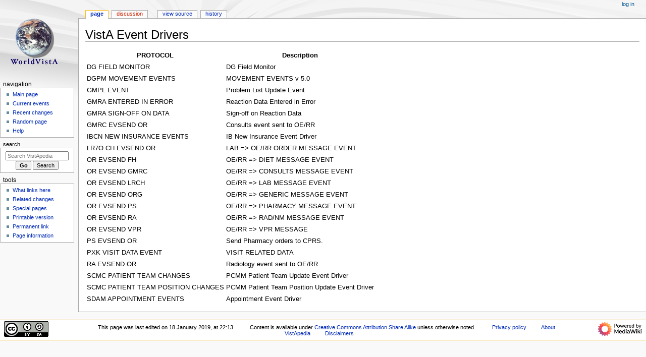

--- FILE ---
content_type: text/html; charset=UTF-8
request_url: https://vistapedia.com/index.php/VistA_Event_Drivers
body_size: 14272
content:
<!DOCTYPE html>
<html class="client-nojs" lang="en" dir="ltr">
<head>
<meta charset="UTF-8">
<title>VistA Event Drivers - VistApedia</title>
<script>document.documentElement.className="client-js";RLCONF={"wgBreakFrames":false,"wgSeparatorTransformTable":["",""],"wgDigitTransformTable":["",""],"wgDefaultDateFormat":"dmy","wgMonthNames":["","January","February","March","April","May","June","July","August","September","October","November","December"],"wgRequestId":"ea29210f0b4d180157bd2b2f","wgCanonicalNamespace":"","wgCanonicalSpecialPageName":false,"wgNamespaceNumber":0,"wgPageName":"VistA_Event_Drivers","wgTitle":"VistA Event Drivers","wgCurRevisionId":17492,"wgRevisionId":17492,"wgArticleId":5412,"wgIsArticle":true,"wgIsRedirect":false,"wgAction":"view","wgUserName":null,"wgUserGroups":["*"],"wgCategories":[],"wgPageViewLanguage":"en","wgPageContentLanguage":"en","wgPageContentModel":"wikitext","wgRelevantPageName":"VistA_Event_Drivers","wgRelevantArticleId":5412,"wgIsProbablyEditable":false,"wgRelevantPageIsProbablyEditable":false,"wgRestrictionEdit":[],"wgRestrictionMove":[]};RLSTATE={"site.styles":"ready","user.styles":"ready",
"user":"ready","user.options":"loading","skins.monobook.styles":"ready"};RLPAGEMODULES=["site","mediawiki.page.ready","skins.monobook.scripts"];</script>
<script>(RLQ=window.RLQ||[]).push(function(){mw.loader.impl(function(){return["user.options@12s5i",function($,jQuery,require,module){mw.user.tokens.set({"patrolToken":"+\\","watchToken":"+\\","csrfToken":"+\\"});
}];});});</script>
<link rel="stylesheet" href="/load.php?lang=en&amp;modules=skins.monobook.styles&amp;only=styles&amp;skin=monobook">
<script async="" src="/load.php?lang=en&amp;modules=startup&amp;only=scripts&amp;raw=1&amp;skin=monobook"></script>
<meta name="generator" content="MediaWiki 1.43.0">
<meta name="robots" content="max-image-preview:standard">
<meta name="format-detection" content="telephone=no">
<meta name="viewport" content="width=device-width, initial-scale=1.0, user-scalable=yes, minimum-scale=0.25, maximum-scale=5.0">
<link rel="search" type="application/opensearchdescription+xml" href="/rest.php/v1/search" title="VistApedia (en)">
<link rel="EditURI" type="application/rsd+xml" href="https://vistapedia.com/api.php?action=rsd">
<link rel="license" href="http://creativecommons.org/licenses/by-sa/3.0/">
<link rel="alternate" type="application/atom+xml" title="VistApedia Atom feed" href="/index.php?title=Special:RecentChanges&amp;feed=atom">
</head>
<body class="mediawiki ltr sitedir-ltr mw-hide-empty-elt ns-0 ns-subject page-VistA_Event_Drivers rootpage-VistA_Event_Drivers skin-monobook action-view skin--responsive"><div id="globalWrapper">
	<div id="column-content">
		<div id="content" class="mw-body" role="main">
			<a id="top"></a>
			<div id="siteNotice"></div>
			<div class="mw-indicators">
			</div>
			<h1 id="firstHeading" class="firstHeading mw-first-heading"><span class="mw-page-title-main">VistA Event Drivers</span></h1>
			<div id="bodyContent" class="monobook-body">
				<div id="siteSub">From VistApedia</div>
				<div id="contentSub" ><div id="mw-content-subtitle"></div></div>
				
				<div id="jump-to-nav"></div><a href="#column-one" class="mw-jump-link">Jump to navigation</a><a href="#searchInput" class="mw-jump-link">Jump to search</a>
				<!-- start content -->
				<div id="mw-content-text" class="mw-body-content"><div class="mw-content-ltr mw-parser-output" lang="en" dir="ltr"><table>
<tbody><tr>
<th>PROTOCOL</th>
<th>Description
</th></tr>
<tr>
<td>DG FIELD MONITOR</td>
<td>DG Field Monitor
</td></tr>
<tr>
<td>DGPM MOVEMENT EVENTS</td>
<td>MOVEMENT EVENTS v 5.0
</td></tr>
<tr>
<td>GMPL EVENT</td>
<td>Problem List Update Event
</td></tr>
<tr>
<td>GMRA ENTERED IN ERROR</td>
<td>Reaction Data Entered in Error
</td></tr>
<tr>
<td>GMRA SIGN-OFF ON DATA</td>
<td>Sign-off on Reaction Data
</td></tr>
<tr>
<td>GMRC EVSEND OR</td>
<td>Consults event sent to OE/RR
</td></tr>
<tr>
<td>IBCN NEW INSURANCE EVENTS</td>
<td>IB New Insurance Event Driver
</td></tr>
<tr>
<td>LR7O CH EVSEND OR</td>
<td>LAB =&gt; OE/RR ORDER MESSAGE EVENT
</td></tr>
<tr>
<td>OR EVSEND FH</td>
<td>OE/RR =&gt; DIET MESSAGE EVENT
</td></tr>
<tr>
<td>OR EVSEND GMRC</td>
<td>OE/RR =&gt; CONSULTS MESSAGE EVENT
</td></tr>
<tr>
<td>OR EVSEND LRCH</td>
<td>OE/RR =&gt; LAB MESSAGE EVENT
</td></tr>
<tr>
<td>OR EVSEND ORG</td>
<td>OE/RR =&gt; GENERIC MESSAGE EVENT
</td></tr>
<tr>
<td>OR EVSEND PS</td>
<td>OE/RR =&gt; PHARMACY MESSAGE EVENT
</td></tr>
<tr>
<td>OR EVSEND RA</td>
<td>OE/RR =&gt; RAD/NM MESSAGE EVENT
</td></tr>
<tr>
<td>OR EVSEND VPR</td>
<td>OE/RR =&gt; VPR MESSAGE
</td></tr>
<tr>
<td>PS EVSEND OR</td>
<td>Send Pharmacy orders to CPRS.
</td></tr>
<tr>
<td>PXK VISIT DATA EVENT</td>
<td>VISIT RELATED DATA
</td></tr>
<tr>
<td>RA EVSEND OR</td>
<td>Radiology event sent to OE/RR
</td></tr>
<tr>
<td>SCMC PATIENT TEAM CHANGES</td>
<td>PCMM Patient Team Update Event Driver
</td></tr>
<tr>
<td>SCMC PATIENT TEAM POSITION CHANGES</td>
<td>PCMM Patient Team Position Update Event Driver
</td></tr>
<tr>
<td>SDAM APPOINTMENT EVENTS</td>
<td>Appointment Event Driver
</td></tr></tbody></table>
<!-- 
NewPP limit report
Cached time: 20260122183204
Cache expiry: 86400
Reduced expiry: false
Complications: []
CPU time usage: 0.010 seconds
Real time usage: 0.019 seconds
Preprocessor visited node count: 1/1000000
Post‐expand include size: 0/2097152 bytes
Template argument size: 0/2097152 bytes
Highest expansion depth: 1/100
Expensive parser function count: 0/100
Unstrip recursion depth: 0/20
Unstrip post‐expand size: 0/5000000 bytes
-->
<!--
Transclusion expansion time report (%,ms,calls,template)
100.00%    0.000      1 -total
-->

<!-- Saved in parser cache with key vistapedia:pcache:idhash:5412-0!canonical and timestamp 20260122183204 and revision id 17492. Rendering was triggered because: page-view
 -->
</div>
<div class="printfooter" data-nosnippet="">Retrieved from "<a dir="ltr" href="https://vistapedia.com/index.php?title=VistA_Event_Drivers&amp;oldid=17492">https://vistapedia.com/index.php?title=VistA_Event_Drivers&amp;oldid=17492</a>"</div></div>
				<div id="catlinks" class="catlinks catlinks-allhidden" data-mw="interface"></div>
				<!-- end content -->
				<div class="visualClear"></div>
			</div>
		</div>
		<div class="visualClear"></div>
	</div>
	<div id="column-one" >
		<h2>Navigation menu</h2>
		<div role="navigation" class="portlet" id="p-cactions" aria-labelledby="p-cactions-label">
			<h3 id="p-cactions-label" >Page actions</h3>
			<div class="pBody">
				<ul >
				<li id="ca-nstab-main" class="selected mw-list-item"><a href="/index.php/VistA_Event_Drivers" title="View the content page [c]" accesskey="c">Page</a></li><li id="ca-talk" class="new mw-list-item"><a href="/index.php?title=Talk:VistA_Event_Drivers&amp;action=edit&amp;redlink=1" rel="discussion" class="new" title="Discussion about the content page (page does not exist) [t]" accesskey="t">Discussion</a></li><li id="ca-view" class="selected mw-list-item"><a href="/index.php/VistA_Event_Drivers">Read</a></li><li id="ca-viewsource" class="mw-list-item"><a href="/index.php?title=VistA_Event_Drivers&amp;action=edit" title="This page is protected.&#10;You can view its source [e]" accesskey="e">View source</a></li><li id="ca-history" class="mw-list-item"><a href="/index.php?title=VistA_Event_Drivers&amp;action=history" title="Past revisions of this page [h]" accesskey="h">History</a></li>
				
				</ul>
			</div>
		</div>
		
<div role="navigation" class="portlet mw-portlet mw-portlet-cactions-mobile"
	id="p-cactions-mobile" aria-labelledby="p-cactions-mobile-label">
	<h3 id="p-cactions-mobile-label" >Page actions</h3>
	<div class="pBody">
		<ul ><li id="main-mobile" class="selected mw-list-item"><a href="/index.php/VistA_Event_Drivers" title="Page">Page</a></li><li id="talk-mobile" class="new mw-list-item"><a href="/index.php?title=Talk:VistA_Event_Drivers&amp;action=edit&amp;redlink=1" title=" (page does not exist)" class="new">Discussion</a></li><li id="ca-more" class="mw-list-item"><a href="#p-cactions">More</a></li><li id="ca-tools" class="mw-list-item"><a href="#p-tb" title="Tools">Tools</a></li></ul>
		
	</div>
</div>

		<div role="navigation" class="portlet" id="p-personal" aria-labelledby="p-personal-label">
			<h3 id="p-personal-label" >Personal tools</h3>
			<div class="pBody">
				<ul >
				<li id="pt-login" class="mw-list-item"><a href="/index.php?title=Special:UserLogin&amp;returnto=VistA+Event+Drivers" title="You are encouraged to log in; however, it is not mandatory [o]" accesskey="o">Log in</a></li>
				</ul>
			</div>
		</div>
		<div class="portlet" id="p-logo" role="banner">
			<a href="/index.php/Main_Page" class="mw-wiki-logo"></a>
		</div>
		<div id="sidebar">
		
<div role="navigation" class="portlet mw-portlet mw-portlet-navigation"
	id="p-navigation" aria-labelledby="p-navigation-label">
	<h3 id="p-navigation-label" >Navigation</h3>
	<div class="pBody">
		<ul ><li id="n-mainpage-description" class="mw-list-item"><a href="/index.php/Main_Page" title="Visit the main page [z]" accesskey="z">Main page</a></li><li id="n-currentevents" class="mw-list-item"><a href="/index.php/VistApedia:Current_events" title="Find background information on current events">Current events</a></li><li id="n-recentchanges" class="mw-list-item"><a href="/index.php/Special:RecentChanges" title="A list of recent changes in the wiki [r]" accesskey="r">Recent changes</a></li><li id="n-randompage" class="mw-list-item"><a href="/index.php/Special:Random" title="Load a random page [x]" accesskey="x">Random page</a></li><li id="n-help" class="mw-list-item"><a href="https://www.mediawiki.org/wiki/Special:MyLanguage/Help:Contents" title="The place to find out">Help</a></li></ul>
		
	</div>
</div>

		<div role="search" class="portlet" id="p-search">
			<h3 id="p-search-label" ><label for="searchInput">Search</label></h3>
			<div class="pBody" id="searchBody">
				<form action="/index.php" id="searchform"><input type="hidden" value="Special:Search" name="title"><input type="search" name="search" placeholder="Search VistApedia" aria-label="Search VistApedia" autocapitalize="sentences" title="Search VistApedia [f]" accesskey="f" id="searchInput"><input type="submit" name="go" value="Go" title="Go to a page with this exact name if it exists" class="searchButton" id="searchButton"> <input type="submit" name="fulltext" value="Search" title="Search the pages for this text" class="searchButton mw-fallbackSearchButton" id="mw-searchButton"></form>
			</div>
		</div>
		
<div role="navigation" class="portlet mw-portlet mw-portlet-tb"
	id="p-tb" aria-labelledby="p-tb-label">
	<h3 id="p-tb-label" >Tools</h3>
	<div class="pBody">
		<ul ><li id="t-whatlinkshere" class="mw-list-item"><a href="/index.php/Special:WhatLinksHere/VistA_Event_Drivers" title="A list of all wiki pages that link here [j]" accesskey="j">What links here</a></li><li id="t-recentchangeslinked" class="mw-list-item"><a href="/index.php/Special:RecentChangesLinked/VistA_Event_Drivers" rel="nofollow" title="Recent changes in pages linked from this page [k]" accesskey="k">Related changes</a></li><li id="t-specialpages" class="mw-list-item"><a href="/index.php/Special:SpecialPages" title="A list of all special pages [q]" accesskey="q">Special pages</a></li><li id="t-print" class="mw-list-item"><a href="javascript:print();" rel="alternate" title="Printable version of this page [p]" accesskey="p">Printable version</a></li><li id="t-permalink" class="mw-list-item"><a href="/index.php?title=VistA_Event_Drivers&amp;oldid=17492" title="Permanent link to this revision of this page">Permanent link</a></li><li id="t-info" class="mw-list-item"><a href="/index.php?title=VistA_Event_Drivers&amp;action=info" title="More information about this page">Page information</a></li></ul>
		
	</div>
</div>

		
		</div>
		<a href="#sidebar" title="Jump to navigation"
			class="menu-toggle" id="sidebar-toggle"></a>
		<a href="#p-personal" title="user tools"
			class="menu-toggle" id="p-personal-toggle"></a>
		<a href="#globalWrapper" title="back to top"
			class="menu-toggle" id="globalWrapper-toggle"></a>
	</div>
	<!-- end of the left (by default at least) column -->
	<div class="visualClear"></div>
	<div id="footer" class="mw-footer" role="contentinfo"
		>
		<div id="f-copyrightico" class="footer-icons">
			<a href="http://creativecommons.org/licenses/by-sa/3.0/" class="cdx-button cdx-button--fake-button cdx-button--size-large cdx-button--fake-button--enabled"><img src="/resources/assets/licenses/cc-by-sa.png" alt="Creative Commons Attribution Share Alike" width="88" height="31" loading="lazy"></a>
		</div>
		<div id="f-poweredbyico" class="footer-icons">
			<a href="https://www.mediawiki.org/" class="cdx-button cdx-button--fake-button cdx-button--size-large cdx-button--fake-button--enabled"><img src="/resources/assets/poweredby_mediawiki.svg" alt="Powered by MediaWiki" width="88" height="31" loading="lazy"></a>
		</div>
		<ul id="f-list">
			<li id="lastmod"> This page was last edited on 18 January 2019, at 22:13.</li><li id="copyright">Content is available under <a class="external" rel="nofollow" href="http://creativecommons.org/licenses/by-sa/3.0/">Creative Commons Attribution Share Alike</a> unless otherwise noted.</li>
			<li id="privacy"><a href="/index.php/VistApedia:Privacy_policy">Privacy policy</a></li><li id="about"><a href="/index.php/VistApedia:About">About VistApedia</a></li><li id="disclaimers"><a href="/index.php/VistApedia:General_disclaimer">Disclaimers</a></li>
		</ul>
	</div>
</div>
<script>(RLQ=window.RLQ||[]).push(function(){mw.config.set({"wgBackendResponseTime":480,"wgPageParseReport":{"limitreport":{"cputime":"0.010","walltime":"0.019","ppvisitednodes":{"value":1,"limit":1000000},"postexpandincludesize":{"value":0,"limit":2097152},"templateargumentsize":{"value":0,"limit":2097152},"expansiondepth":{"value":1,"limit":100},"expensivefunctioncount":{"value":0,"limit":100},"unstrip-depth":{"value":0,"limit":20},"unstrip-size":{"value":0,"limit":5000000},"timingprofile":["100.00%    0.000      1 -total"]},"cachereport":{"timestamp":"20260122183204","ttl":86400,"transientcontent":false}}});});</script>
</body>
</html>